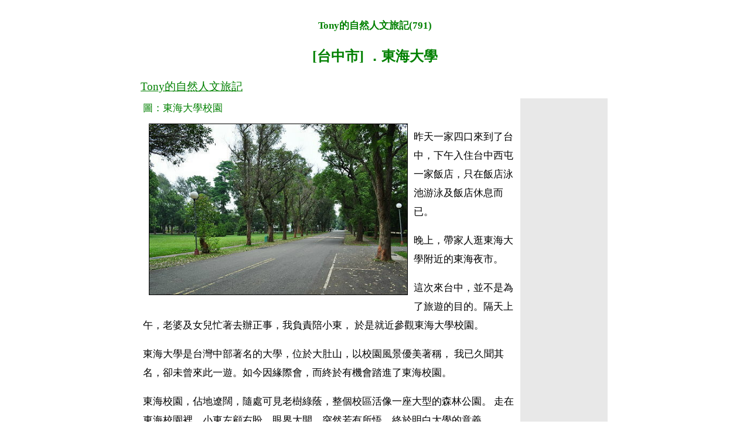

--- FILE ---
content_type: text/html
request_url: http://tonyhuang39.com/tony0791/tony0791.html
body_size: 7984
content:
<!DOCTYPE HTML PUBLIC "-//W3C//DTD HTML 4.01//EN" "http://www.w3.org/TR/html4/strict.dtd"><HTML><? include('../adsense_head.php'); ?>
<head>
<TITLE>[台中市] ．東海大學 (Tony的自然人文旅記第0791篇)</TITLE>
<META content="text/html; charset=big5" http-equiv=Content-Type>
<meta name="keywords" content="東海大學">
<meta name="description" content="台中市東海大學遊記">
<meta property="og:image" content="http://www.tonyhuang39.com/tony0791/20100821_01.JPG" />
<link rel=stylesheet type="text/css" href="../my_css.css">
<? include('../facebook.php'); ?><script async src="https://pagead2.googlesyndication.com/pagead/js/adsbygoogle.js?client=ca-pub-5410885225469956"     crossorigin="anonymous"></script>   </head><body><table align=center><tr><td>


<div align=center style="width:800px">
<H3>Tony的自然人文旅記(791)</H3> 
<H2>[台中市] ．東海大學</H2>
</div>


<FONT face=標楷體 size=3><a href="../index.html"><BIG>Tony的自然人文旅記</BIG></A></font> 
 



<TABLE width=800 cellspacing=3>


<td valign=top>

<FONT color=green>
圖：東海大學校園
<BR>
</font>
<IMG align=left border=1 hspace=10 src="20100821_01.JPG" vspace=10 width=440> 
<P>

昨天一家四口來到了台中，下午入住台中西屯一家飯店，只在飯店泳池游泳及飯店休息而已。

<P>


晚上，帶家人逛東海大學附近的東海夜市。
<P>


這次來台中，並不是為了旅遊的目的。隔天上午，老婆及女兒忙著去辦正事，我負責陪小東，
於是就近參觀東海大學校園。

<P>

東海大學是台灣中部著名的大學，位於大肚山，以校園風景優美著稱，
我已久聞其名，卻未曾來此一遊。如今因緣際會，而終於有機會踏進了東海校園。
<P>

東海校園，佔地遼闊，隨處可見老樹綠蔭，整個校區活像一座大型的森林公園。
走在東海校園裡，小東左顧右盼，眼界大開，突然若有所悟，終於明白大學的意義。

<P>

「因為學校很大，所以叫做『大學』。」小東說。
<P>

全台灣有一百多所大學院校，東海大學的校區面積排名第二，僅次於台大。我實際行走東海校園的體驗，
則認為東海的校區比台大還大。或許是熟悉度不同，造成的認知差異。不過東海的校園真的很大，
校園裡還有公車站牌，不時可見公車行駛於校園內，以供師生教職員在校園內來去接駁之用。
<P>


東海校區如此遼闊，除了車道馬路之外，各系所建築之間，又多羊腸鳥徑及樹林綠地，到了晚上，
偌大的校園，處處有暗處，不知校園治安環境如何？

<P>

當然，這是家長的眼光及思維模式。年青學子或許覺得東海之夜，愈夜愈美麗，更覺羅曼蒂克也說不定。

<P>


<TABLE border=0 width=630>
  <TR>
   <TD>
   <IMG border=0      src="20100821_01a.JPG" width=315>
   </TD>
  <TD>
   <IMG border=0      src="20100821_01b.JPG" width=315>
   </TD>
        </tR>
  </table>
<hr>

<P>
<P>

<FONT color=green>
圖：東海大學路思義教堂
<BR>
</font>
<IMG align=left border=1 hspace=10 src="20100821_02.JPG" vspace=10 width=440> 
<P>



東海校園必訪的知名景點，就是東海的地標「路思義教堂」了。

<P>

這座造型特殊的教堂，
屢見於介紹東海大學及台中景點的媒體版面，所謂百聞不如一見，來到東海，當然要實地參觀，拍照留念，
可帶回去給這次沒跟來台中的小女兒瞧一瞧。
<P>


路思義教堂完工於民國52年（1963），由東海大學首任建築系系主任陳其寬教授與著名建築師貝聿銘共同設計的，
拋物線雙曲面的外牆，黃色的建築身影，佇立於碧綠的草地上。這裡也成為東海大學校園人氣最旺的地方，親子、
情侶、遊客，多聚於此，在草地嬉戲或散步。今日雖非假日，教堂也開放供遊客參觀，欣賞內部的設施及建築格局。
<P>

教堂附近的文理大道，直通學校圖書館，沿途有夾道的老榕樹，中間綠色草坪，也是東海著名的校景之一。
文理系所多集中於大道兩側，傳統合院式的系所建築，優美典雅；教室周遭，有菁菁老樹，有如茵草地，
讀書環境，極為理想。
<P>


東海大學校園裡還有一座牧場，位於校園另一角落。小東聽說有乳牛可看，興致勃勃，於是我們沿著校園內的步道走往牧場。
不料路程頗遠，沿途又看錯指標，竟誤走往牧場之旁的教職員宿舍區。本以為穿越宿舍區，就可繞回牧場，不料愈走愈深入，
離牧場愈遠。

<P>

最後沒找到牧場，小東也累得蹲地罷走。我只好揹著他往回走。背上的孩子加背包裡的東西，重量約20公斤，
走在東海校園，任重而道遠，一步一喘，總算走回出發地。後來改採開車去牧場看乳牛。
<P>


<TABLE border=0 width=630>
  <TR>
   <TD>
   <IMG border=0      src="20100821_02a.JPG" width=315>
   </TD>
  <TD>
   <IMG border=0      src="20100821_02b.JPG" width=315>
   </TD>
        </tR>
  </table>
<hr>

<?
include('../adsense_cont.php');
?>


<P>
<P>

<FONT color=green>
圖：台中市
<BR>
</font>
<IMG align=left border=1 hspace=10 src="20100821_03.JPG" vspace=10 width=440> 
<P>


我對東海大學的傳統印象，除了著名的教堂之外，我心儀而想要一訪的景點就是東海花園了。

<P>

東海花園是<a href=../tony0571/tony0571.html>楊逵先生</a>所創，當年他出獄後，落腳於大肚山，
在東海大學旁買了一塊土地，闢建東海花園。晚年的楊逵，身體很硬朗，常在東海校園內的運動場與青年學生一起跑步。

<P>


我一直以為東海花園就在東海大學旁邊或校園內。行前上網蒐尋，才得知東海花園位於東海大學校門對面的大肚山山坡，
與東海大學一路之隔，相距並不遠，只是滄海桑田。東海花園已荒蕪，附近成為台中市火葬場及示範公墓，與台中榮總及公寓住宅區相鄰。
楊逵長眠之地的東海花園，就在火葬場的南側。今日帶著孩子，自然是不宜探訪了。
<P>


而我豈只是對東海花園還停留在二十幾年前的舊印象而已，我對台中這塊土地相當的陌生。行前我特地買了一大冊的大台中全覽百科地圖，
這倒不是為了這次的行程。東海大學路好找，下中山高台中港路交流道，順著台中港路往台中港方向，約10幾分鐘車程就到了。
買地圖書，是為了要開始認識台灣中部的鄉鎮，未來四年，我應該有很多機會可以造訪台中。
<P>

女兒福如東海，而我想壽比南山，不然我的時間會不夠台灣走透透。

<P>
<P>




<P>





旅遊日期：2010.08.20-21（寫於2010.08.27）

<?
include('../leftbar_share.php');
?>


<?
include('../sitetag.php');
?>


<?
include('../adsense1.php');
?>


<P>
<hr>
<P>




<P>



<font color=green>[旅行照片]</font>
<p>





<div>
<IMG border=0      src="20100821_05a.JPG" width=240>
<IMG border=0      src="20100821_05b.JPG" width=240>
</div>
台中行。早餐時光。
<hr width=440 align=left>



<div>
<IMG border=0      src="20100821_06.JPG" width=440>
</div>
東海大學路思義教堂。
<hr width=440 align=left>



<div>
<IMG border=0      src="20100821_07.JPG" width=440>
</div>
教堂內部景觀。
<hr width=440 align=left>



<div>
<IMG border=0      src="20100821_09.JPG" width=440>
</div>
路思義教堂。
<hr width=440 align=left>



<div>
<IMG border=0      src="20100821_10.JPG" width=440>
</div>
校園郵局。
<hr width=440 align=left>

<?
include('../adsense_pict.php');
?>


<div>
<IMG border=0      src="20100821_11.JPG" width=440>
</div>
來去牧場看乳牛。
<hr width=440 align=left>



<div>
<IMG border=0      src="20100821_12.JPG" width=440>
</div>
校園內有公車。
<hr width=440 align=left>


<div>
<IMG border=0      src="20100821_13.JPG" width=440>
</div>
<hr width=440 align=left>


<div>
<IMG border=0      src="20100821_13a.JPG" width=440>
</div>
終於（開車）抵達東海牧場。
<hr width=440 align=left>




<div>
<IMG border=0      src="20100821_14.JPG" width=440>
</div>
圖書館，面對文理大道。
<hr width=440 align=left>




<div>
<IMG border=0      src="20100821_16.JPG" width=440>
</div>
文理大道（1）
<hr width=440 align=left>


<div>
<IMG border=0      src="20100821_17.JPG" width=440>
</div>
文理大道（2）
<hr width=440 align=left>



<div>
<IMG border=0      src="20100821_15.JPG" width=440>
</div>
優美典雅的校園環境。
<hr width=440 align=left>

<div>
<IMG border=0      src="20100821_18.JPG" width=440>
</div>
校園小蜥蜴。
<hr>



<?
include('../adsense2.php');
?>
<P>


<P>
<FONT color=green><B>[交通地圖]</B></font>（可用箭頭上下左右移動及放大縮小）
<iframe width="630" height="450" frameborder="0" scrolling="no" marginheight="0" marginwidth="0" src="http://maps.google.com/maps/ms?hl=zh-TW&amp;ie=UTF8&amp;msa=0&amp;ll=24.150187,120.642999&amp;spn=0.291972,0.441513&amp;msid=106828031387090680716.00048ec3ea3df9f18e6a5&amp;output=embed"></iframe><br /><small>在較大的地圖上查看<a href="http://maps.google.com/maps/ms?hl=zh-TW&amp;ie=UTF8&amp;msa=0&amp;ll=24.150187,120.642999&amp;spn=0.291972,0.441513&amp;msid=106828031387090680716.00048ec3ea3df9f18e6a5&amp;source=embed" style="color:#0000FF;text-align:left">東海大學</a></small>
<BR>


<P>


<hr>
<P>
<P>

<?
include('../footbar.php');
?>

<P>

 


</td>

<td width=160  bgcolor="#e8e8e8"  align="center" valign=top cellspacing=1>
<?
include('../leftbar.php');
?>
</td>

</table>


<?
include('../statbar.php');
?>


</td></tr></table></body>
</HTML>


--- FILE ---
content_type: text/html; charset=utf-8
request_url: https://www.google.com/recaptcha/api2/aframe
body_size: 269
content:
<!DOCTYPE HTML><html><head><meta http-equiv="content-type" content="text/html; charset=UTF-8"></head><body><script nonce="ZDR4h-ouKQkMgbVM4jZKEg">/** Anti-fraud and anti-abuse applications only. See google.com/recaptcha */ try{var clients={'sodar':'https://pagead2.googlesyndication.com/pagead/sodar?'};window.addEventListener("message",function(a){try{if(a.source===window.parent){var b=JSON.parse(a.data);var c=clients[b['id']];if(c){var d=document.createElement('img');d.src=c+b['params']+'&rc='+(localStorage.getItem("rc::a")?sessionStorage.getItem("rc::b"):"");window.document.body.appendChild(d);sessionStorage.setItem("rc::e",parseInt(sessionStorage.getItem("rc::e")||0)+1);localStorage.setItem("rc::h",'1763369179381');}}}catch(b){}});window.parent.postMessage("_grecaptcha_ready", "*");}catch(b){}</script></body></html>

--- FILE ---
content_type: text/css
request_url: http://tonyhuang39.com/my_css.css
body_size: 760
content:

<style>
<--
body
{
	font-family:"微軟正黑體","Microsoft JhengHei", "新細明體", "PMingLiU";
	font-size:17px;
	line-height:32px;
        background-color:white;
        color:#000000

      
            

}
.en
{
	font-family:"Times";
	font-style:italic;
}


table
{
	font-family:"微軟正黑體","Microsoft JhengHei", "新細明體", "PMingLiU";
	font-size:17px;
	line-height:32px;
        background-color:white;
        color: #000000
}


 
H2{font-size:24px;color:green;font-family:"微軟正黑體","Microsoft JhengHei", "新細明體", "PMingLiU";text-align:center}
H3{font-size:17px;color:green;font-family:"微軟正黑體","Microsoft JhengHei", "新細明體", "PMingLiU";text-align:center}

      
A:link {color:green}
A:visited {color:blue}
A:hover {color: red}

-->
</style>
